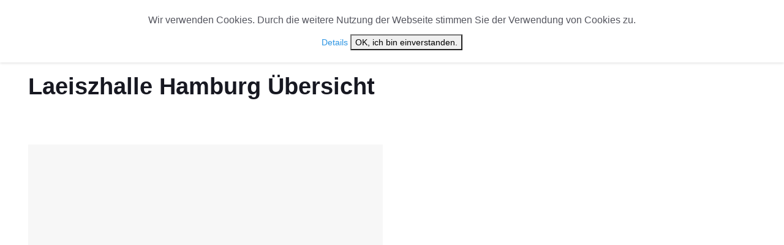

--- FILE ---
content_type: text/html; charset=UTF-8
request_url: https://www.kunst-kultur-checker.de/va-ort/4343_laeiszhalle-hamburg
body_size: 4709
content:
<!DOCTYPE html>
<html lang="de">
<head>
        <!-- Google Tag Manager -->
    <script>(function(w,d,s,l,i){w[l]=w[l]||[];w[l].push({'gtm.start':
                new Date().getTime(),event:'gtm.js'});var f=d.getElementsByTagName(s)[0],
            j=d.createElement(s),dl=l!='dataLayer'?'&l='+l:'';j.async=true;j.src=
            'https://www.googletagmanager.com/gtm.js?id='+i+dl;f.parentNode.insertBefore(j,f);
        })(window,document,'script','dataLayer','GTM-WR5XHM6');</script>
    <!-- End Google Tag Manager -->
    

    <meta charset="utf-8">
    <!--[if IE]><meta http-equiv='X-UA-Compatible' content='IE=edge,chrome=1'><![endif]-->
    <meta name="viewport" content="width=device-width, initial-scale=1, shrink-to-fit=no" />
    <meta name="verification" content="0a3c7793fdd0b465f9e8cda43928ce10" />

    
                
        
            
                
    
        <meta property="og:type" content="website" />

                    <meta property="og:title" content="Kunst Kultur Checker - Aktuelle Musikveranstaltungen &amp; Ticketangebote" />
    






                    <meta property="og:description" content="Erfahren Sie mehr über Kunst und Kultur mit Kunst Kultur Checker und sichern Sie sich Tickets für die besten Musikveranstaltungen!" />
    

        
    
    
    <meta property="og:site_name" content="Kunst Kultur Checker">

    <title>Kunst Kultur Checker - Aktuelle Musikveranstaltungen &amp; Ticketangebote | Kunst und Kultur Checker</title>
    <meta name="description" content="Erfahren Sie mehr über Kunst und Kultur mit Kunst Kultur Checker und sichern Sie sich Tickets für die besten Musikveranstaltungen!" />

    <link href="/cache-buster-1671022865/static/css/googlefonts.css" media="screen" rel="stylesheet" type="text/css" />
<link href="/cache-buster-1647520150/static/css/bootstrap.min.css" media="screen" rel="stylesheet" type="text/css" />
<link href="https://stackpath.bootstrapcdn.com/font-awesome/4.7.0/css/font-awesome.min.css" media="screen" rel="stylesheet" type="text/css" />
<link href="/cache-buster-1647520151/static/css/font-icons.css" media="screen" rel="stylesheet" type="text/css" />
<link href="/cache-buster-1678199615/static/css/owl.carousel.min.css" media="screen" rel="stylesheet" type="text/css" />
<link href="/cache-buster-1678199615/static/css/owl.theme.default.min.css" media="screen" rel="stylesheet" type="text/css" />
<link href="/cache-buster-1671461859/static/css/style.css" media="screen" rel="stylesheet" type="text/css" />
<link href="/cache-buster-1678199615/static/css/kulturchecker.css" media="screen" rel="stylesheet" type="text/css" />
<link href="/cache-buster-1647520151/static/img/favicon.ico" rel="shortcut icon" />
<link href="/static/img/apple-touch-icon.png" rel="apple-touch-icon" />
<link href="/cache-buster-1647520151/static/img/apple-touch-icon-72x72.png" rel="apple-touch-icon" sizes="72x72" />
<link href="/cache-buster-1647520151/static/img/apple-touch-icon-114x114.png" rel="apple-touch-icon" sizes="114x114" />
    <script src="/cache-buster-1647520160/static/js/lazysizes.min.js"></script>



</head>

<body class="style-music single-post">

<!-- Google Tag Manager (noscript) -->
<noscript><iframe src="https://www.googletagmanager.com/ns.html?id=GTM-WR5XHM6"
                  height="0" width="0" style="display:none;visibility:hidden"></iframe></noscript>
<!-- End Google Tag Manager (noscript) -->


<!-- Preloader -->
<div class="loader-mask">
    <div class="loader">
        <div></div>
    </div>
</div>

<!-- Bg Overlay -->
<div class="content-overlay"></div>

<!-- Sidenav -->
<header class="sidenav" id="sidenav">

    <!-- close -->
    <div class="sidenav__close">
        <button class="sidenav__close-button" id="sidenav__close-button" aria-label="close sidenav">
            <i class="ui-close sidenav__close-icon"></i>
        </button>
    </div>

    <!-- Nav -->
    <nav class="sidenav__menu-container">
        <ul class="sidenav__menu" role="menubar">
            <li>
                <a href="/" class="sidenav__menu-url">Start</a>
            </li>
            <li>
                <a href="#" class="sidenav__menu-url">Orte</a>
                <button class="sidenav__menu-toggle" aria-haspopup="true" aria-label="Open dropdown"><i class="ui-arrow-down"></i></button>
                <ul class="sidenav__menu-dropdown">
                                            <li><a href="/orte/deutschland/nordrhein-westfalen/oberhausen">Oberhausen</a></li>
                                            <li><a href="/orte/deutschland/sachsen/leipzig">Leipzig</a></li>
                                            <li><a href="/orte/deutschland/sachsen/dresden">Dresden</a></li>
                                            <li><a href="/orte/deutschland/baden-wuerttemberg/stuttgart">Stuttgart</a></li>
                                            <li><a href="/orte/deutschland/bayern/fuessen">Füssen</a></li>
                                            <li><a href="/orte/deutschland/hamburg/hamburg">Hamburg</a></li>
                                            <li><a href="/orte/deutschland/bayern/augsburg">Augsburg</a></li>
                                            <li><a href="/orte/deutschland/hessen/offenbach-am-main">Offenbach am Main</a></li>
                                            <li><a href="/orte/deutschland/brandenburg/eisenhuettenstadt">Eisenhüttenstadt</a></li>
                                            <li><a href="/orte/deutschland/bayern/muenchen">München</a></li>
                                        <li><a href="/orte/uebersicht">Übersicht</a></li>
                </ul>
            </li>
            <li>
                <a href="#" class="sidenav__menu-url">Veranstaltungstyp</a>
                <button class="sidenav__menu-toggle" aria-haspopup="true" aria-label="Open dropdown"><i class="ui-arrow-down"></i></button>
                <ul class="sidenav__menu-dropdown">
                    
                        <li><a href="/genre/50-konzerte">Konzerte</a></li>
                    
                        <li><a href="/genre/51-kultur">Kultur</a></li>
                    
                        <li><a href="/genre/53-musical-und-show">Musical &amp; Show</a></li>
                    
                        <li><a href="/genre/54-humor">Humor</a></li>
                                    </ul>
            </li>
            <li>
                <a href="/news" class="sidenav__menu-url">News</a>
            </li>
            <li>
                <a href="/cast" class="sidenav__menu-url">Cast Übersicht</a>
            </li>

        </ul>
    </nav>

    <div class="socials sidenav__socials">

                                            </div>
</header> <!-- end sidenav -->

<main class="main oh" id="main">

    <!-- Top Bar -->
    <div class="top-bar d-none d-lg-block">
        <div class="container">
            <div class="row">

                <!-- Top menu -->
                                                                                                                
                <!-- Socials -->
                <div class="col-lg-6">
                    <div class="socials nav__socials socials--nobase socials--white justify-content-end">
                                                                                                                                            </div>
                </div>

            </div>
        </div>
    </div> <!-- end top bar -->

    <!-- Navigation -->
    <header class="nav">

        <div class="nav__holder nav--sticky">
            <div class="container relative">
                <div class="flex-parent">

                    <!-- Side Menu Button -->
                    <button class="nav-icon-toggle" id="nav-icon-toggle" aria-label="Seitenmenü">
              <span class="nav-icon-toggle__box">
                <span class="nav-icon-toggle__inner"></span>
              </span>
                    </button>

                    <!-- Logo -->
                    <a href="/" class="logo">
                        <img class="logo__img" src="/static/images/KKC-Logo.png" alt="kunst-Kultur-Checker Logo" style="height: 50px;">
                    </a>

                    <!-- Nav-wrap -->
                    <nav class="flex-child nav__wrap d-none d-lg-block">
                        <ul class="nav__menu">

                            <li class="active">
                                <a href="/">Start</a>
                            </li>

                            <li class="nav__dropdown">
                                <a href="/">Orte</a>

                                <ul class="nav__dropdown-menu">
                                    
                                        <li><a href="/orte/deutschland/nordrhein-westfalen/oberhausen">Oberhausen</a></li>

                                    
                                        <li><a href="/orte/deutschland/sachsen/leipzig">Leipzig</a></li>

                                    
                                        <li><a href="/orte/deutschland/sachsen/dresden">Dresden</a></li>

                                    
                                        <li><a href="/orte/deutschland/baden-wuerttemberg/stuttgart">Stuttgart</a></li>

                                    
                                        <li><a href="/orte/deutschland/bayern/fuessen">Füssen</a></li>

                                    
                                        <li><a href="/orte/deutschland/hamburg/hamburg">Hamburg</a></li>

                                    
                                        <li><a href="/orte/deutschland/bayern/augsburg">Augsburg</a></li>

                                    
                                        <li><a href="/orte/deutschland/hessen/offenbach-am-main">Offenbach am Main</a></li>

                                    
                                        <li><a href="/orte/deutschland/brandenburg/eisenhuettenstadt">Eisenhüttenstadt</a></li>

                                    
                                        <li><a href="/orte/deutschland/bayern/muenchen">München</a></li>

                                                                        <li><a href="/orte/uebersicht">Übersicht</a></li>
                                    <li><a href="/va-ort/uebersicht">Veranstaltungsorte</a></li>
                                </ul>
                            </li>

                            <li class="nav__dropdown">
                                <a href="/">Veranstaltungstyp</a>
                                <ul class="nav__dropdown-menu">
                                                                            <li><a href="/genre/50-konzerte">Konzerte</a></li>
                                                                            <li><a href="/genre/51-kultur">Kultur</a></li>
                                                                            <li><a href="/genre/53-musical-und-show">Musical &amp; Show</a></li>
                                                                            <li><a href="/genre/54-humor">Humor</a></li>
                                                                    </ul>
                            </li>

                            <li class="">
                                <a href="/news">News</a>
                            </li>

                            <li class="">
                                <a href="/cast" class="sidenav__menu-url">Cast Übersicht</a>
                            </li>



                        </ul> <!-- end menu -->
                    </nav> <!-- end nav-wrap -->

                    <!-- Nav Right -->
                    <div class="nav__right">

                                                                                                                                                                                                                                                                                                                                                
                    </div> <!-- end nav right -->

                </div> <!-- end flex-parent -->
            </div> <!-- end container -->

        </div>
    </header> <!-- end navigation -->


        <div class="container">
        <ul class="breadcrumbs">
            <li class="breadcrumbs__item">
                <a href="/" class="breadcrumbs__url">Start</a>
            </li>
            <li class="breadcrumbs__item breadcrumbs__item--current">
                Laeiszhalle Hamburg Übersicht
            </li>
        </ul>
    </div>

    <div class="main-container container" id="main-container">


        <div class="col-lg-12 blog__content mb-72">
            <h1 class="page-title">Laeiszhalle Hamburg Übersicht</h1>
        </div>
        <!-- Posts -->
        <div class="col-lg-12 blog__content mb-72">


            <div class="row card-row">

                <div class="col-md-6">
                    <article class="entry card">
                        <div class="entry__img-holder card__img-holder">
                            <div class="thumb-container thumb-70">
                                                            </div>
                        </div>
                    </article>
                </div>
                <div class="col-md-6 blog__content mb-72">
                    <p></p>
                </div>
            </div>
        </div> <!-- end posts -->


        <!-- Posts -->
        <div class="col-lg-12 blog__content mb-72">
            <h2 class="page-title">Veranstaltungen im Laeiszhalle Hamburg</h2>

            <div class="row card-row">
                                                                                    <div class="col-md-4">
                            <article class="entry card">
                                <div class="entry__img-holder card__img-holder">
                                    <a href="/veranstaltung/4377_die-grosse-verdi-gala---star-bariton-giulio-boschetti---milano-festival-opera">
                                        <div class="thumb-container thumb-70">
                                                                                            <img
                                                    data-src="/Mediadaten/Veranstaltungen/630/image-thumb__630__kultur-checker-copyright_386x270_cover/die-grosse-verdi-gala---star-bariton-giulio-boschetti.jpg"
                                                    src="/static/img/empty.png" class="entry__img lazyload"
                                                    alt="Die große Verdi-Gala - Star-Bariton Giulio Boschetti + Milano Festival Opera Image"/>
                                            
                                        </div>
                                    </a>
                                </div>

                                <div class="entry__body card__body">
                                    <div class="entry__header">

                                        <h2 class="entry__title zwei-zeilig">
                                            <a href="/veranstaltung/4377_die-grosse-verdi-gala---star-bariton-giulio-boschetti---milano-festival-opera">Die große Verdi-Gala - Star-Bariton Giulio Boschetti + Milano Festival Opera</a>
                                        </h2>


                                        <div class="entry__excerpt">
                                            <p>Giulio Boschetti ist ein italienischer Sänger und Entertainer, der für seine Interpretationen klassischer italienischer Lieder bekannt ist. Im Rahmen ...</p>
                                        </div>
                                        <div class="entry__meta">
                                                                                        <br><br>
                                            <span
                                                class="widget-title genre-veranstaltungen">vom 31.12.2025 – 31.12.2025  | 1 Veranstaltung </span>
                                            <br><br>
                                            <span
                                                class="widget-title genre-veranstaltungen">nächster Termin am <strong>31.12.2025</strong></span>
                                            <br><br>


                                        </div>
                                        <hr>
                                        <a href="/veranstaltung/4377_die-grosse-verdi-gala---star-bariton-giulio-boschetti---milano-festival-opera"
                                           class="btn btn-sm btn-color">
                                            <span>Infos zu Cast, Termine & Tickets</span>
                                        </a>

                                    </div>
                                </div>
                            </article>
                        </div>
                                                                    <div class="col-md-4">
                            <article class="entry card">
                                <div class="entry__img-holder card__img-holder">
                                    <a href="/veranstaltung/4333_peter-kraus---meine-hits---meine-idole---live-2023">
                                        <div class="thumb-container thumb-70">
                                                                                            <img
                                                    data-src="/Mediadaten/Veranstaltungen/627/image-thumb__627__kultur-checker-copyright_386x270_cover/peter-kraus-tickets-artwork.jpg"
                                                    src="/static/img/empty.png" class="entry__img lazyload"
                                                    alt="Peter Kraus - Meine Hits - Meine Idole - Live 2023 Image"/>
                                            
                                        </div>
                                    </a>
                                </div>

                                <div class="entry__body card__body">
                                    <div class="entry__header">

                                        <h2 class="entry__title zwei-zeilig">
                                            <a href="/veranstaltung/4333_peter-kraus---meine-hits---meine-idole---live-2023">Peter Kraus - Meine Hits - Meine Idole - Live 2023</a>
                                        </h2>


                                        <div class="entry__excerpt">
                                            <p>Peter Kraus ist ein österreichischer Sänger und Schauspieler, der in den 1950er und 1960er Jahren zu einem der bekanntesten Popstars im deutschsprachigen ...</p>
                                        </div>
                                        <div class="entry__meta">
                                                                                        <br><br>
                                            <span
                                                class="widget-title genre-veranstaltungen">vom 31.12.2025 – 31.12.2025  | 1 Veranstaltung </span>
                                            <br><br>
                                            <span
                                                class="widget-title genre-veranstaltungen">nächster Termin am <strong>31.12.2025</strong></span>
                                            <br><br>


                                        </div>
                                        <hr>
                                        <a href="/veranstaltung/4333_peter-kraus---meine-hits---meine-idole---live-2023"
                                           class="btn btn-sm btn-color">
                                            <span>Infos zu Cast, Termine & Tickets</span>
                                        </a>

                                    </div>
                                </div>
                            </article>
                        </div>
                                                                    <div class="col-md-4">
                            <article class="entry card">
                                <div class="entry__img-holder card__img-holder">
                                    <a href="/veranstaltung/10066_peter-orloff---schwarzmeer-kosaken-chor">
                                        <div class="thumb-container thumb-70">
                                                                                            <img
                                                    data-src="/Mediadaten/Veranstaltungen/802/image-thumb__802__kultur-checker-copyright_386x270_cover/peter-orloff---schwarzmeer-kosaken-chor.jpg"
                                                    src="/static/img/empty.png" class="entry__img lazyload"
                                                    alt="Peter Orloff &amp; Schwarzmeer Kosaken Chor Image"/>
                                            
                                        </div>
                                    </a>
                                </div>

                                <div class="entry__body card__body">
                                    <div class="entry__header">

                                        <h2 class="entry__title zwei-zeilig">
                                            <a href="/veranstaltung/10066_peter-orloff---schwarzmeer-kosaken-chor">Peter Orloff &amp; Schwarzmeer Kosaken Chor</a>
                                        </h2>


                                        <div class="entry__excerpt">
                                            <p>Der Schwarzmeer Kosaken Chor, auch unter ihrem Gründer Peter Orloff bekannt, ist eine der ältesten und erfolgreichsten russischen Chor-Gruppen überhaupt. ...</p>
                                        </div>
                                        <div class="entry__meta">
                                                                                        <br><br>
                                            <span
                                                class="widget-title genre-veranstaltungen">vom 31.12.2025 – 31.12.2025  | 1 Veranstaltung </span>
                                            <br><br>
                                            <span
                                                class="widget-title genre-veranstaltungen">nächster Termin am <strong>31.12.2025</strong></span>
                                            <br><br>


                                        </div>
                                        <hr>
                                        <a href="/veranstaltung/10066_peter-orloff---schwarzmeer-kosaken-chor"
                                           class="btn btn-sm btn-color">
                                            <span>Infos zu Cast, Termine & Tickets</span>
                                        </a>

                                    </div>
                                </div>
                            </article>
                        </div>
                                                                    <div class="col-md-4">
                            <article class="entry card">
                                <div class="entry__img-holder card__img-holder">
                                    <a href="/veranstaltung/10202_karat">
                                        <div class="thumb-container thumb-70">
                                                                                            <img
                                                    data-src="/Mediadaten/Veranstaltungen/810/image-thumb__810__kultur-checker-copyright_386x270_cover/karat.jpg"
                                                    src="/static/img/empty.png" class="entry__img lazyload"
                                                    alt="Karat Image"/>
                                            
                                        </div>
                                    </a>
                                </div>

                                <div class="entry__body card__body">
                                    <div class="entry__header">

                                        <h2 class="entry__title zwei-zeilig">
                                            <a href="/veranstaltung/10202_karat">Karat</a>
                                        </h2>


                                        <div class="entry__excerpt">
                                            <p>Karat ist eine 1975 gegründete Band aus Berlin, die zu den erfolgreichsten in der DDR gehörte. Heute ist Karat eine wahre Ikone deutschsprachiger Rockmusik: ...</p>
                                        </div>
                                        <div class="entry__meta">
                                                                                        <br><br>
                                            <span
                                                class="widget-title genre-veranstaltungen">vom 31.12.2025 – 31.12.2025  | 1 Veranstaltung </span>
                                            <br><br>
                                            <span
                                                class="widget-title genre-veranstaltungen">nächster Termin am <strong>31.12.2025</strong></span>
                                            <br><br>


                                        </div>
                                        <hr>
                                        <a href="/veranstaltung/10202_karat"
                                           class="btn btn-sm btn-color">
                                            <span>Infos zu Cast, Termine & Tickets</span>
                                        </a>

                                    </div>
                                </div>
                            </article>
                        </div>
                                                </div>




        </div> <!-- end posts -->


    </div> <!-- end content -->


    </div> <!-- end main container -->




    <!-- Footer -->
<footer class="footer footer--dark footer--bg-img" style="background-image: url('/static/img/content/footer/footer_bg_img.jpg');">
    <div class="container">
        <div class="footer__widgets">
            <div class="row">

                <div class="col-lg-3 col-md-6">
                    <aside class="widget widget-logo">
                        <a href="/">
                            <img class="logo__img" src="/static/images/KKC-Logo.png" alt="kunst-Kultur-Checker Logo">
                        </a>
                        <p class="copyright">
                            &copy; 2025 Kunst &amp; Kultur Checker
                        </p>
                        <div class="socials socials--large socials--rounded mb-24">
                                                                                                                                                                    </div>
                    </aside>
                </div>

                <div class="col-lg-2 col-md-6">
                    <aside class="widget widget_nav_menu">
                        <h4 class="widget-title">Weitere Links</h4>
                        <ul>
                                                            <li><a href="/ueber-uns/Impressum" >Impressum</a></li>
                                                            <li><a href="/ueber-uns/Datenschutzerkl%C3%A4rung" >Datenschutzerklärung</a></li>
                                                    </ul>
                    </aside>
                </div>



            </div>
        </div>
    </div> <!-- end container -->
</footer> <!-- end footer -->


<div id="cookie-popup">
    <div class="hinweis">
        <p>Wir verwenden Cookies. Durch die weitere Nutzung der Webseite stimmen Sie der Verwendung von Cookies zu.</p>
    </div>
    <span class="more">
      <a href="/ueber-uns/Datenschutzerkl%C3%A4rung">Details</a>
    </span>
    <button onclick='cookieOk()'>OK, ich bin einverstanden.</button>
</div>



    <div id="back-to-top">
        <a href="#top" aria-label="nach oben"><i class="ui-arrow-up"></i></a>
    </div>

</main> <!-- end main-wrapper -->


<!-- jQuery Scripts -->

<script src="/cache-buster-1647520160/static/js/jquery.min.js"></script>
<script src="/cache-buster-1647520159/static/js/bootstrap.min.js"></script>
<script src="/cache-buster-1647520159/static/js/easing.min.js"></script>
<script src="/cache-buster-1647520160/static/js/owl-carousel.min.js"></script>
<script src="/cache-buster-1647520159/static/js/flickity.pkgd.min.js"></script>
<script src="/cache-buster-1647520160/static/js/jquery.newsTicker.min.js"></script>
<script src="/cache-buster-1647520160/static/js/modernizr.min.js"></script>
<script src="/cache-buster-1679340020/static/js/jquery.cookie.js"></script>
<script src="/cache-buster-1677700646/static/js/scripts.js"></script>
<script src="/cache-buster-1671486983/static/js/custom.js"></script>

<script>
    $( document ).ready(function() {
        if ($.cookie('setCookieHinweis') == null ){
            $('#cookie-popup').show();
        }else{
            $('#cookie-popup').hide();
        }
    });
</script>

<script>
    $('.owl-carousel').owlCarousel({
        loop:true,
        margin:10,
        responsiveClass:true,
        navText: ["<i class='fa fa-angle-left'></i>","<i class='fa fa-angle-right'></i>"],
        responsive:{
            0:{
                items:1,
                nav:true
            },
            600:{
                items:3,
                nav:false
            },
            1000:{
                items:5,
                nav:true,
                loop:false
            }
        }
    })
</script>
</body>
</html>

--- FILE ---
content_type: text/css
request_url: https://www.kunst-kultur-checker.de/cache-buster-1671022865/static/css/googlefonts.css
body_size: 604
content:
/* cyrillic-ext */
@font-face {
    font-family: 'Montserrat';
    font-style: normal;
    font-weight: 400;
    src: url('/static/local_google_fonts/JTUSjIg1_i6t8kCHKm459WRhyzbi.woff2') format('woff2');
    unicode-range: U+0460-052F, U+1C80-1C88, U+20B4, U+2DE0-2DFF, U+A640-A69F, U+FE2E-FE2F;
}
/* cyrillic */
@font-face {
    font-family: 'Montserrat';
    font-style: normal;
    font-weight: 400;
    src: url('/static/local_google_fonts/JTUSjIg1_i6t8kCHKm459W1hyzbi.woff2') format('woff2');
    unicode-range: U+0301, U+0400-045F, U+0490-0491, U+04B0-04B1, U+2116;
}
/* vietnamese */
@font-face {
    font-family: 'Montserrat';
    font-style: normal;
    font-weight: 400;
    src: url('/static/local_google_fonts/JTUSjIg1_i6t8kCHKm459WZhyzbi.woff2') format('woff2');
    unicode-range: U+0102-0103, U+0110-0111, U+0128-0129, U+0168-0169, U+01A0-01A1, U+01AF-01B0, U+1EA0-1EF9, U+20AB;
}
/* latin-ext */
@font-face {
    font-family: 'Montserrat';
    font-style: normal;
    font-weight: 400;
    src: url('/static/local_google_fonts/JTUSjIg1_i6t8kCHKm459Wdhyzbi.woff2') format('woff2');
    unicode-range: U+0100-024F, U+0259, U+1E00-1EFF, U+2020, U+20A0-20AB, U+20AD-20CF, U+2113, U+2C60-2C7F, U+A720-A7FF;
}
/* latin */
@font-face {
    font-family: 'Montserrat';
    font-style: normal;
    font-weight: 400;
    src: url('/static/local_google_fonts/JTUSjIg1_i6t8kCHKm459Wlhyw.woff2') format('woff2');
    unicode-range: U+0000-00FF, U+0131, U+0152-0153, U+02BB-02BC, U+02C6, U+02DA, U+02DC, U+2000-206F, U+2074, U+20AC, U+2122, U+2191, U+2193, U+2212, U+2215, U+FEFF, U+FFFD;
}
/* cyrillic-ext */
@font-face {
    font-family: 'Montserrat';
    font-style: normal;
    font-weight: 600;
    src: url('/static/local_google_fonts/JTUSjIg1_i6t8kCHKm459WRhyzbi.woff2') format('woff2');
    unicode-range: U+0460-052F, U+1C80-1C88, U+20B4, U+2DE0-2DFF, U+A640-A69F, U+FE2E-FE2F;
}
/* cyrillic */
@font-face {
    font-family: 'Montserrat';
    font-style: normal;
    font-weight: 600;
    src: url('/static/local_google_fonts/JTUSjIg1_i6t8kCHKm459W1hyzbi.woff2') format('woff2');
    unicode-range: U+0301, U+0400-045F, U+0490-0491, U+04B0-04B1, U+2116;
}
/* vietnamese */
@font-face {
    font-family: 'Montserrat';
    font-style: normal;
    font-weight: 600;
    src: url('/static/local_google_fonts/JTUSjIg1_i6t8kCHKm459WZhyzbi.woff2') format('woff2');
    unicode-range: U+0102-0103, U+0110-0111, U+0128-0129, U+0168-0169, U+01A0-01A1, U+01AF-01B0, U+1EA0-1EF9, U+20AB;
}
/* latin-ext */
@font-face {
    font-family: 'Montserrat';
    font-style: normal;
    font-weight: 600;
    src: url('/static/local_google_fonts/JTUSjIg1_i6t8kCHKm459Wdhyzbi.woff2') format('woff2');
    unicode-range: U+0100-024F, U+0259, U+1E00-1EFF, U+2020, U+20A0-20AB, U+20AD-20CF, U+2113, U+2C60-2C7F, U+A720-A7FF;
}
/* latin */
@font-face {
    font-family: 'Montserrat';
    font-style: normal;
    font-weight: 600;
    src: url('/static/local_google_fonts/JTUSjIg1_i6t8kCHKm459Wlhyw.woff2') format('woff2');
    unicode-range: U+0000-00FF, U+0131, U+0152-0153, U+02BB-02BC, U+02C6, U+02DA, U+02DC, U+2000-206F, U+2074, U+20AC, U+2122, U+2191, U+2193, U+2212, U+2215, U+FEFF, U+FFFD;
}
/* cyrillic-ext */
@font-face {
    font-family: 'Montserrat';
    font-style: normal;
    font-weight: 700;
    src: url('/static/local_google_fonts/JTUSjIg1_i6t8kCHKm459WRhyzbi.woff2') format('woff2');
    unicode-range: U+0460-052F, U+1C80-1C88, U+20B4, U+2DE0-2DFF, U+A640-A69F, U+FE2E-FE2F;
}
/* cyrillic */
@font-face {
    font-family: 'Montserrat';
    font-style: normal;
    font-weight: 700;
    src: url('/static/local_google_fonts/JTUSjIg1_i6t8kCHKm459W1hyzbi.woff2') format('woff2');
    unicode-range: U+0301, U+0400-045F, U+0490-0491, U+04B0-04B1, U+2116;
}
/* vietnamese */
@font-face {
    font-family: 'Montserrat';
    font-style: normal;
    font-weight: 700;
    src: url('/static/local_google_fonts/JTUSjIg1_i6t8kCHKm459WZhyzbi.woff2') format('woff2');
    unicode-range: U+0102-0103, U+0110-0111, U+0128-0129, U+0168-0169, U+01A0-01A1, U+01AF-01B0, U+1EA0-1EF9, U+20AB;
}
/* latin-ext */
@font-face {
    font-family: 'Montserrat';
    font-style: normal;
    font-weight: 700;
    src: url('/static/local_google_fonts/JTUSjIg1_i6t8kCHKm459Wdhyzbi.woff2') format('woff2');
    unicode-range: U+0100-024F, U+0259, U+1E00-1EFF, U+2020, U+20A0-20AB, U+20AD-20CF, U+2113, U+2C60-2C7F, U+A720-A7FF;
}
/* latin */
@font-face {
    font-family: 'Montserrat';
    font-style: normal;
    font-weight: 700;
    src: url('/static/local_google_fonts/JTUSjIg1_i6t8kCHKm459Wlhyw.woff2') format('woff2');
    unicode-range: U+0000-00FF, U+0131, U+0152-0153, U+02BB-02BC, U+02C6, U+02DA, U+02DC, U+2000-206F, U+2074, U+20AC, U+2122, U+2191, U+2193, U+2212, U+2215, U+FEFF, U+FFFD;
}
/* cyrillic-ext */
@font-face {
    font-family: 'Source Sans Pro';
    font-style: normal;
    font-weight: 400;
    src: url('/static/local_google_fonts/6xK3dSBYKcSV-LCoeQqfX1RYOo3qNa7lqDY.woff2') format('woff2');
    unicode-range: U+0460-052F, U+1C80-1C88, U+20B4, U+2DE0-2DFF, U+A640-A69F, U+FE2E-FE2F;
}
/* cyrillic */
@font-face {
    font-family: 'Source Sans Pro';
    font-style: normal;
    font-weight: 400;
    src: url('/static/local_google_fonts/6xK3dSBYKcSV-LCoeQqfX1RYOo3qPK7lqDY.woff2') format('woff2');
    unicode-range: U+0301, U+0400-045F, U+0490-0491, U+04B0-04B1, U+2116;
}
/* greek-ext */
@font-face {
    font-family: 'Source Sans Pro';
    font-style: normal;
    font-weight: 400;
    src: url('/static/local_google_fonts/6xK3dSBYKcSV-LCoeQqfX1RYOo3qNK7lqDY.woff2') format('woff2');
    unicode-range: U+1F00-1FFF;
}
/* greek */
@font-face {
    font-family: 'Source Sans Pro';
    font-style: normal;
    font-weight: 400;
    src: url('/static/local_google_fonts/6xK3dSBYKcSV-LCoeQqfX1RYOo3qO67lqDY.woff2') format('woff2');
    unicode-range: U+0370-03FF;
}
/* vietnamese */
@font-face {
    font-family: 'Source Sans Pro';
    font-style: normal;
    font-weight: 400;
    src: url('/static/local_google_fonts/6xK3dSBYKcSV-LCoeQqfX1RYOo3qN67lqDY.woff2') format('woff2');
    unicode-range: U+0102-0103, U+0110-0111, U+0128-0129, U+0168-0169, U+01A0-01A1, U+01AF-01B0, U+1EA0-1EF9, U+20AB;
}
/* latin-ext */
@font-face {
    font-family: 'Source Sans Pro';
    font-style: normal;
    font-weight: 400;
    src: url('/static/local_google_fonts/6xK3dSBYKcSV-LCoeQqfX1RYOo3qNq7lqDY.woff2') format('woff2');
    unicode-range: U+0100-024F, U+0259, U+1E00-1EFF, U+2020, U+20A0-20AB, U+20AD-20CF, U+2113, U+2C60-2C7F, U+A720-A7FF;
}
/* latin */
@font-face {
    font-family: 'Source Sans Pro';
    font-style: normal;
    font-weight: 400;
    src: url('/static/local_google_fonts/6xK3dSBYKcSV-LCoeQqfX1RYOo3qOK7l.woff2') format('woff2');
    unicode-range: U+0000-00FF, U+0131, U+0152-0153, U+02BB-02BC, U+02C6, U+02DA, U+02DC, U+2000-206F, U+2074, U+20AC, U+2122, U+2191, U+2193, U+2212, U+2215, U+FEFF, U+FFFD;
}
/* cyrillic-ext */
@font-face {
    font-family: 'Source Sans Pro';
    font-style: normal;
    font-weight: 600;
    src: url('/static/local_google_fonts/6xKydSBYKcSV-LCoeQqfX1RYOo3i54rwmhduz8A.woff2') format('woff2');
    unicode-range: U+0460-052F, U+1C80-1C88, U+20B4, U+2DE0-2DFF, U+A640-A69F, U+FE2E-FE2F;
}
/* cyrillic */
@font-face {
    font-family: 'Source Sans Pro';
    font-style: normal;
    font-weight: 600;
    src: url('/static/local_google_fonts/6xKydSBYKcSV-LCoeQqfX1RYOo3i54rwkxduz8A.woff2') format('woff2');
    unicode-range: U+0301, U+0400-045F, U+0490-0491, U+04B0-04B1, U+2116;
}
/* greek-ext */
@font-face {
    font-family: 'Source Sans Pro';
    font-style: normal;
    font-weight: 600;
    src: url('/static/local_google_fonts/6xKydSBYKcSV-LCoeQqfX1RYOo3i54rwmxduz8A.woff2') format('woff2');
    unicode-range: U+1F00-1FFF;
}
/* greek */
@font-face {
    font-family: 'Source Sans Pro';
    font-style: normal;
    font-weight: 600;
    src: url('/static/local_google_fonts/6xKydSBYKcSV-LCoeQqfX1RYOo3i54rwlBduz8A.woff2') format('woff2');
    unicode-range: U+0370-03FF;
}
/* vietnamese */
@font-face {
    font-family: 'Source Sans Pro';
    font-style: normal;
    font-weight: 600;
    src: url('/static/local_google_fonts/6xKydSBYKcSV-LCoeQqfX1RYOo3i54rwmBduz8A.woff2') format('woff2');
    unicode-range: U+0102-0103, U+0110-0111, U+0128-0129, U+0168-0169, U+01A0-01A1, U+01AF-01B0, U+1EA0-1EF9, U+20AB;
}
/* latin-ext */
@font-face {
    font-family: 'Source Sans Pro';
    font-style: normal;
    font-weight: 600;
    src: url('/static/local_google_fonts/6xKydSBYKcSV-LCoeQqfX1RYOo3i54rwmRduz8A.woff2') format('woff2');
    unicode-range: U+0100-024F, U+0259, U+1E00-1EFF, U+2020, U+20A0-20AB, U+20AD-20CF, U+2113, U+2C60-2C7F, U+A720-A7FF;
}
/* latin */
@font-face {
    font-family: 'Source Sans Pro';
    font-style: normal;
    font-weight: 600;
    src: url('/static/local_google_fonts/6xKydSBYKcSV-LCoeQqfX1RYOo3i54rwlxdu.woff2') format('woff2');
    unicode-range: U+0000-00FF, U+0131, U+0152-0153, U+02BB-02BC, U+02C6, U+02DA, U+02DC, U+2000-206F, U+2074, U+20AC, U+2122, U+2191, U+2193, U+2212, U+2215, U+FEFF, U+FFFD;
}
/* cyrillic-ext */
@font-face {
    font-family: 'Source Sans Pro';
    font-style: normal;
    font-weight: 700;
    src: url('/static/local_google_fonts/6xKydSBYKcSV-LCoeQqfX1RYOo3ig4vwmhduz8A.woff2') format('woff2');
    unicode-range: U+0460-052F, U+1C80-1C88, U+20B4, U+2DE0-2DFF, U+A640-A69F, U+FE2E-FE2F;
}
/* cyrillic */
@font-face {
    font-family: 'Source Sans Pro';
    font-style: normal;
    font-weight: 700;
    src: url('/static/local_google_fonts/6xKydSBYKcSV-LCoeQqfX1RYOo3ig4vwkxduz8A.woff2') format('woff2');
    unicode-range: U+0301, U+0400-045F, U+0490-0491, U+04B0-04B1, U+2116;
}
/* greek-ext */
@font-face {
    font-family: 'Source Sans Pro';
    font-style: normal;
    font-weight: 700;
    src: url('/static/local_google_fonts/6xKydSBYKcSV-LCoeQqfX1RYOo3ig4vwmxduz8A.woff2') format('woff2');
    unicode-range: U+1F00-1FFF;
}
/* greek */
@font-face {
    font-family: 'Source Sans Pro';
    font-style: normal;
    font-weight: 700;
    src: url('/static/local_google_fonts/6xKydSBYKcSV-LCoeQqfX1RYOo3ig4vwlBduz8A.woff2') format('woff2');
    unicode-range: U+0370-03FF;
}
/* vietnamese */
@font-face {
    font-family: 'Source Sans Pro';
    font-style: normal;
    font-weight: 700;
    src: url('/static/local_google_fonts/6xKydSBYKcSV-LCoeQqfX1RYOo3ig4vwmBduz8A.woff2') format('woff2');
    unicode-range: U+0102-0103, U+0110-0111, U+0128-0129, U+0168-0169, U+01A0-01A1, U+01AF-01B0, U+1EA0-1EF9, U+20AB;
}
/* latin-ext */
@font-face {
    font-family: 'Source Sans Pro';
    font-style: normal;
    font-weight: 700;
    src: url('/static/local_google_fonts/6xKydSBYKcSV-LCoeQqfX1RYOo3ig4vwmRduz8A.woff2') format('woff2');
    unicode-range: U+0100-024F, U+0259, U+1E00-1EFF, U+2020, U+20A0-20AB, U+20AD-20CF, U+2113, U+2C60-2C7F, U+A720-A7FF;
}
/* latin */
@font-face {
    font-family: 'Source Sans Pro';
    font-style: normal;
    font-weight: 700;
    src: url('/static/local_google_fonts/6xKydSBYKcSV-LCoeQqfX1RYOo3ig4vwlxdu.woff2') format('woff2');
    unicode-range: U+0000-00FF, U+0131, U+0152-0153, U+02BB-02BC, U+02C6, U+02DA, U+02DC, U+2000-206F, U+2074, U+20AC, U+2122, U+2191, U+2193, U+2212, U+2215, U+FEFF, U+FFFD;
}


--- FILE ---
content_type: text/css
request_url: https://www.kunst-kultur-checker.de/cache-buster-1678199615/static/css/kulturchecker.css
body_size: 597
content:
.fa{
    font-size: 30px;
    margin-top: -5px;
}



.card--1 .entry__title {
    min-height: 45px;
}

.entry__cast {
    font-size: 12px;
    line-height: 1;
    margin-top: 1px !important;
    margin-bottom: 2px !important;
}
.post_side_preview_text p{
    font-size: 11px;
    line-height: 13px;
}


.news_category {
    font-size: 12px;
    background-color: #2D95E3;
    padding: 5px 10px;
    z-index: 2;
    color: #fff;
    margin-bottom: 0;
    display: inline-block;
}
.entry__meta-category--alle {
    background-color: #ddd53e; color: Black;}
.entry__meta-category--alle:hover {
color: White;}

.entry__meta-category--freizeit {
    background-color: #3E3EDD; }
.entry__meta-category--humor {
    background-color: #9C27B0; }
.entry__meta-category--konzerte {
    background-color: #0E79C9; }
.entry__meta-category--kultur {
    background-color: #00BCD4; }
.entry__meta-category--musical-und-show {
    background-color: #19C22A; }
.entry__meta-category--sport {
    background-color: #E65100; }
.zwei-zeilig{
    min-height: 40px;
}
.genre-veranstaltungen{
    font-size: 13px;
    text-transform: none !important;
    letter-spacing: normal!important;
    font-weight: normal!important;
}

.termin_zeile{
    border: 1px solid grey;
    margin-bottom: 15px;
}

.veranstaltung{
    text-align: center;
    padding: 15px;
}

.veranstaltung .entry-date-label__weekday{
    font-size: 20px;
}
.veranstaltung .entry-date-label__day{
    font-size: 45px;
}
.veranstaltung .entry-date-label__month{
    font-size: 15px;
}
.veranstaltung .entry-date-label__time{
    font-size: 20px;
    text-transform: uppercase;
    line-height: 2;
    font-weight: 600;
}
.va-data{
    padding-top: 15px;
}
.terminlabel{
    display: inline-block;
    width: 125px;
}
.va-data-middle{
    line-height: 1.5;
    display: inline-block;
    vertical-align: middle;
    text-align: center;
}
.termin_ticketbtn{
    margin: 20px auto 20px auto;
    /*margin-top: 20px;*/
    font-size: 20px;
    line-height: 3.5;
    display: inline-block;
    vertical-align: middle;
    text-align: center;
    display: block;
    /*margin-bottom: 20px;*/
}

.edit_besetzungen_main{
    padding: 100px 50px 50px 50px;
}

#cookie-popup {
    text-align: center;
    background: #fff;
    position: fixed;
    top: 0px;
    left: 0;
    right: 0;
    z-index: 9999;
    font-size:14px;
    line-height:20px;
    padding: 20px;
    -webkit-box-shadow: 0px 0px 5px 0px rgba(0,0,0,0.2);
    -moz-box-shadow: 0px 0px 5px 0px rgba(0,0,0,0.2);
    box-shadow: 0px 0px 5px 0px rgba(0,0,0,0.2);
}

#cookie-popup.hidden {
    display: none;
}


--- FILE ---
content_type: text/javascript
request_url: https://www.kunst-kultur-checker.de/cache-buster-1671486983/static/js/custom.js
body_size: 104
content:
function cookieOk() {
    var now = new Date(); // Variable für aktuelles Datum
    var lifetime = now.getTime(); // Variable für Millisekunden seit 1970 bis aktuelles Datum
    var deleteCookie = lifetime + 2592000000; // Macht den Cookie 30 Tage gültig.

    now.setTime(deleteCookie);
    var enddate = now.toUTCString();

    document.cookie = "setCookieHinweis = set; path=/; secure; expires=" + enddate;
    document.getElementById("cookie-popup").classList.add("hidden");
}